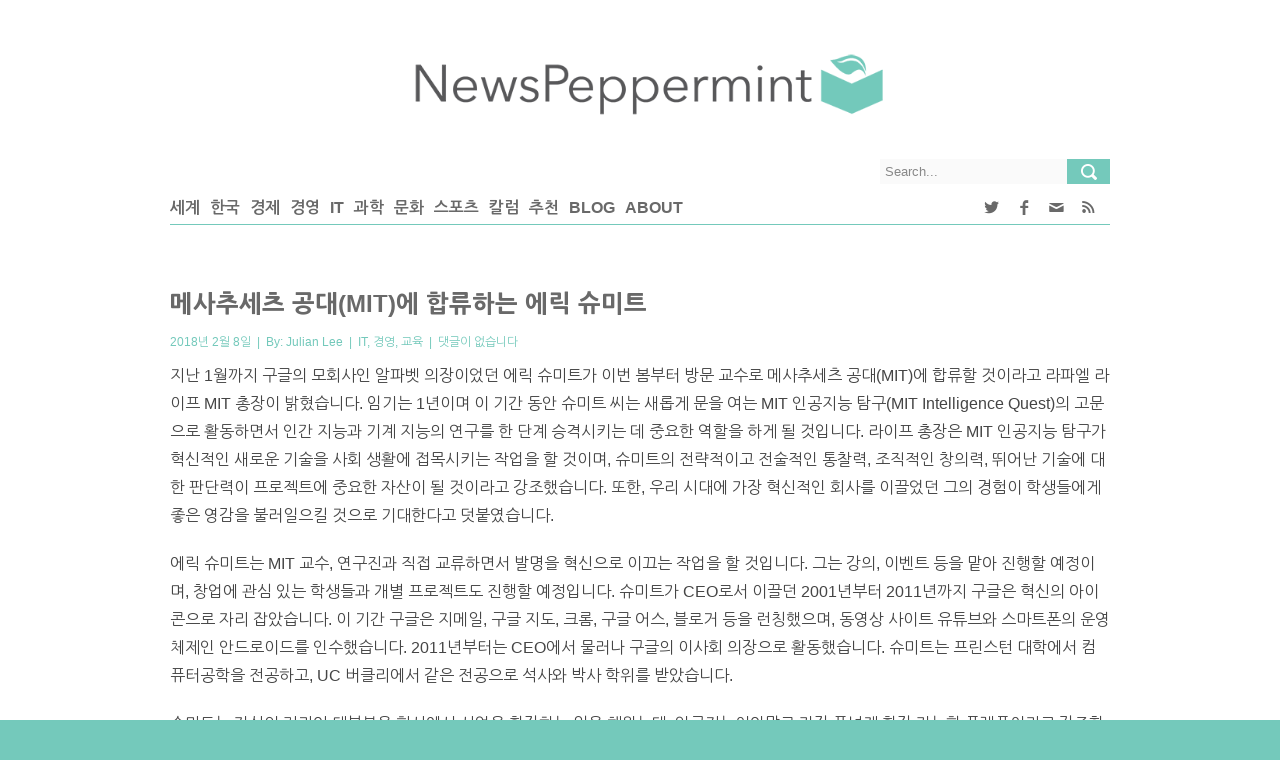

--- FILE ---
content_type: text/html; charset=UTF-8
request_url: https://newspeppermint.com/2018/02/07/eric-schmidt-visiting-innovation-fellow-0205/
body_size: 11803
content:
<!DOCTYPE html >

<!--[if 0]필진들의 시간대(미국)와 독자들의 시간대(한국) 차이로 인해 사이트내에서 표시되는 날짜와 URL에 포함된 날짜 사이에 하루만큼의 괴리가 있습니다. ㅜㅜ 사이트 태생적인 문제... 
[endif]-->
<!--[if lt IE 7 ]><html class="ie ie6" lang="en"> <![endif]-->
<!--[if IE 7 ]><html class="ie ie7" lang="en"> <![endif]-->
<!--[if IE 8 ]><html class="ie ie8" lang="en"> <![endif]-->
<!--[if (gte IE 9)|!(IE)]><!-->
<html lang="ko-KR" xmlns:fb="https://www.facebook.com/2008/fbml" xmlns:addthis="https://www.addthis.com/help/api-spec" > <!--<![endif]-->
<head>

<meta http-equiv="Content-Type" content="text/html; charset=utf-8" />
<meta name="viewport" content="width=device-width, initial-scale=1, maximum-scale=1, user-scalable=no">
<style>
@media print {
	#header, #aside, #footer, .yarpp-related, .sharebox, .comments, .meta { display:none !important; }
	div {margin: 0 auto !important; max-width: 100% !important; overflow: visible !important}
	#content > div.container > div.main-content > div.single {page-break-inside: auto !important; display: block !important; width: 100% !important; /*page-break-before: always !important;*/ overflow: visible !important}
	#content > div.container > div.main-content > div.single > p { display: block !important; position: relative !important; margin: auto !important;/* page-break-after: always !important; page-break-before: always !important; page-break-inside: always !important; -webkit-region-break-inside: auto !important;*/ min-height: 10px !important;  overflow: visible !important}	
	/*p a {display: none !important;}*/


}</style>
<title>
	  메사추세츠 공대(MIT)에 합류하는 에릭 슈미트</title>
<link rel='stylesheet' id='first-css'  href='https://newspeppermint.com/wp-content/themes/news/shintrue-1.css' type='text/css' media='all' />
<link rel="shortcut icon" href="https://newspeppermint.com/wp-content/uploads/2014/07/Icon_FinalMint_Trans.png" />
<link rel="apple-touch-icon" href="https://newspeppermint.com/wp-content/uploads/2014/07/Icon_FinalMint_Margin.png">
<link rel="apple-touch-icon" sizes="114x114" href="https://newspeppermint.com/wp-content/uploads/2014/07/Icon_FinalMint_Margin.png">
<link rel="apple-touch-icon" sizes="72x72" href="https://newspeppermint.com/wp-content/uploads/2014/07/Icon_FinalMint_Margin.png">
<link rel="apple-touch-icon" sizes="144x144" href="https://newspeppermint.com/wp-content/uploads/2014/07/Icon_FinalMint_Margin.png">
<link rel="amphtml" href="https://newspeppermint.com/2018/02/07/eric-schmidt-visiting-innovation-fellow-0205/amp/" /><meta name="generator" content="AMP for WP 1.0.36"/><link rel='dns-prefetch' href='//ajax.googleapis.com' />
<link rel='dns-prefetch' href='//s7.addthis.com' />
<link rel='dns-prefetch' href='//fonts.googleapis.com' />
<link rel='dns-prefetch' href='//s.w.org' />
<link rel="alternate" type="application/rss+xml" title="NewsPeppermint &raquo; 피드" href="https://newspeppermint.com/feed/" />
<link rel="alternate" type="application/rss+xml" title="NewsPeppermint &raquo; 댓글 피드" href="https://newspeppermint.com/comments/feed/" />
<link rel="alternate" type="application/rss+xml" title="NewsPeppermint &raquo; 메사추세츠 공대(MIT)에 합류하는 에릭 슈미트 댓글 피드" href="https://newspeppermint.com/2018/02/07/eric-schmidt-visiting-innovation-fellow-0205/feed/" />
	<meta property="og:title" content="메사추세츠 공대(MIT)에 합류하는 에릭 슈미트"/>
	<meta property="og:description" content="지난 1월까지 구글의 모회사인 알파벳 의장이었던 에릭 슈미트가 이번 봄부터 방문 교수로 메사추세츠 공대(MIT)에 합류할 것이라고 라파엘 라이프 MIT 총장이 밝혔습니다. 임기는 1년이며 이 기간 동안 슈미트 씨는 새롭게 문을 여는 MIT 인공지능 탐구(MIT Intelligence Quest)의 고문으로 활동하면서 인간 지능과 기계 지능의 연구를 한 단계 승격시키는 데 중요한 역할을 하게 될 것입니다. 라이프 총장은 MIT 인공지능 탐구가 혁신적인 새로운 기술을 사회 생활에 접목시키는 작업을 할 것이며, 슈미트의 전략적이고 전술적인 통찰력, 조직적인 &rarr; 더 보기 " />
	<meta property="og:url" content="https://newspeppermint.com/2018/02/07/eric-schmidt-visiting-innovation-fellow-0205/"/>
	<meta property="og:type" content="article"
	/>
	<meta property="og:site_name" content="NewsPeppermint"/>	
				<meta property="og:image" content="https://newspeppermint.com/wp-content/uploads/fb_header_img.png" />
		<meta name="twitter:image:src" content="https://newspeppermint.com/wp-content/uploads/fb_header_img.png"/>			
		
	<meta name="twitter:card" content="summary_large_image"/>
	<meta name="twitter:site" content="@newspeppermint"/>
	<meta name="twitter:creator" content="@newspeppermint">
	<meta name="twitter:title" content="메사추세츠 공대(MIT)에 합류하는 에릭 슈미트"/>
	<meta name="twitter:description" content="지난 1월까지 구글의 모회사인 알파벳 의장이었던 에릭 슈미트가 이번 봄부터 방문 교수로 메사추세츠 공대(MIT)에 합류할 것이라고 라파엘 라이프 MIT 총장이 밝혔습니다. 임기는 1년이며 이 기간 동안 슈미트 씨는 새롭게 문을 여는 MIT 인공지능 탐구(MIT Intelligence Quest)의 고문으로 활동하면서 인간 지능과 기계 지능의 연구를 한 단계 승격시키는 데 중요한 역할을 하게 될 것입니다. 라이프 총장은 MIT 인공지능 탐구가 혁신적인 새로운 기술을 사회 생활에 접목시키는 작업을 할 것이며, 슈미트의 전략적이고 전술적인 통찰력, 조직적인 &rarr; 더 보기 "/>

<!-- This site uses the Google Analytics by ExactMetrics plugin v6.0.2 - Using Analytics tracking - https://www.exactmetrics.com/ -->
<!-- Note: ExactMetrics is not currently configured on this site. The site owner needs to authenticate with Google Analytics in the ExactMetrics settings panel. -->
<!-- No UA code set -->
<!-- / Google Analytics by ExactMetrics -->
		<script type="text/javascript">
			window._wpemojiSettings = {"baseUrl":"https:\/\/s.w.org\/images\/core\/emoji\/11\/72x72\/","ext":".png","svgUrl":"https:\/\/s.w.org\/images\/core\/emoji\/11\/svg\/","svgExt":".svg","source":{"concatemoji":"https:\/\/newspeppermint.com\/wp-includes\/js\/wp-emoji-release.min.js?ver=4.9.8"}};
			!function(a,b,c){function d(a,b){var c=String.fromCharCode;l.clearRect(0,0,k.width,k.height),l.fillText(c.apply(this,a),0,0);var d=k.toDataURL();l.clearRect(0,0,k.width,k.height),l.fillText(c.apply(this,b),0,0);var e=k.toDataURL();return d===e}function e(a){var b;if(!l||!l.fillText)return!1;switch(l.textBaseline="top",l.font="600 32px Arial",a){case"flag":return!(b=d([55356,56826,55356,56819],[55356,56826,8203,55356,56819]))&&(b=d([55356,57332,56128,56423,56128,56418,56128,56421,56128,56430,56128,56423,56128,56447],[55356,57332,8203,56128,56423,8203,56128,56418,8203,56128,56421,8203,56128,56430,8203,56128,56423,8203,56128,56447]),!b);case"emoji":return b=d([55358,56760,9792,65039],[55358,56760,8203,9792,65039]),!b}return!1}function f(a){var c=b.createElement("script");c.src=a,c.defer=c.type="text/javascript",b.getElementsByTagName("head")[0].appendChild(c)}var g,h,i,j,k=b.createElement("canvas"),l=k.getContext&&k.getContext("2d");for(j=Array("flag","emoji"),c.supports={everything:!0,everythingExceptFlag:!0},i=0;i<j.length;i++)c.supports[j[i]]=e(j[i]),c.supports.everything=c.supports.everything&&c.supports[j[i]],"flag"!==j[i]&&(c.supports.everythingExceptFlag=c.supports.everythingExceptFlag&&c.supports[j[i]]);c.supports.everythingExceptFlag=c.supports.everythingExceptFlag&&!c.supports.flag,c.DOMReady=!1,c.readyCallback=function(){c.DOMReady=!0},c.supports.everything||(h=function(){c.readyCallback()},b.addEventListener?(b.addEventListener("DOMContentLoaded",h,!1),a.addEventListener("load",h,!1)):(a.attachEvent("onload",h),b.attachEvent("onreadystatechange",function(){"complete"===b.readyState&&c.readyCallback()})),g=c.source||{},g.concatemoji?f(g.concatemoji):g.wpemoji&&g.twemoji&&(f(g.twemoji),f(g.wpemoji)))}(window,document,window._wpemojiSettings);
		</script>
		<style type="text/css">
img.wp-smiley,
img.emoji {
	display: inline !important;
	border: none !important;
	box-shadow: none !important;
	height: 1em !important;
	width: 1em !important;
	margin: 0 .07em !important;
	vertical-align: -0.1em !important;
	background: none !important;
	padding: 0 !important;
}
</style>
<link rel='stylesheet' id='flexslider-css'  href='https://newspeppermint.com/wp-content/themes/news/framework/css/flexslider.css?ver=1.0' type='text/css' media='all' />
<link rel='stylesheet' id='fontello-css'  href='https://newspeppermint.com/wp-content/themes/news/framework/css/fontello/fontello.css?ver=1.02' type='text/css' media='all' />
<link rel='stylesheet' id='superfish-css'  href='https://newspeppermint.com/wp-content/themes/news/framework/css/superfish.css?ver=1.0' type='text/css' media='all' />
<link rel='stylesheet' id='ui-css'  href='https://newspeppermint.com/wp-content/themes/news/framework/css/ui.css?ver=1.0' type='text/css' media='all' />
<link rel='stylesheet' id='base-css'  href='https://newspeppermint.com/wp-content/themes/news/framework/css/base.css?ver=1.0' type='text/css' media='all' />
<link rel='stylesheet' id='stylesheet-css'  href='https://newspeppermint.com/wp-content/themes/news/style.css?ver=1' type='text/css' media='all' />
<link rel='stylesheet' id='960-css'  href='https://newspeppermint.com/wp-content/themes/news/framework/css/960.css?ver=1.0' type='text/css' media='all' />
<link rel='stylesheet' id='959-css'  href='https://newspeppermint.com/wp-content/themes/news/framework/css/devices/1000.css?ver=1.0' type='text/css' media='only screen and (min-width: 768px) and (max-width: 1000px)' />
<link rel='stylesheet' id='767-css'  href='https://newspeppermint.com/wp-content/themes/news/framework/css/devices/767.css?ver=1.0' type='text/css' media='only screen and (min-width: 480px) and (max-width: 767px)' />
<link rel='stylesheet' id='479-css'  href='https://newspeppermint.com/wp-content/themes/news/framework/css/devices/479.css?ver=1.0' type='text/css' media='only screen and (min-width: 200px) and (max-width: 479px)' />
<link rel='stylesheet' id='shintrue-css'  href='https://newspeppermint.com/wp-content/themes/news/shintrue.css?ver=1.0' type='text/css' media='all' />
<link rel='stylesheet' id='mytheme-opensans-css'  href='https://fonts.googleapis.com/css?family=Merriweather+Sans%3A400%2C400italic%2C700%2C700italic%7CMerriweather+Sans%3A400%2C400italic%2C700%2C700italic%7CMerriweather+Sans%3A400%2C400italic%2C700%2C700italic%7CMerriweather+Sans%3A400%2C400italic%2C700%2C700italic%7CMerriweather+Sans%3A400%2C400italic%2C700%2C700italic%7CMerriweather+Sans%3A400%2C400italic%2C700%2C700italic%7CMerriweather+Sans%3A400%2C400italic%2C700%2C700italic%7CMerriweather+Sans%3A400%2C400italic%2C700%2C700italic%7CMerriweather+Sans%3A400%2C400italic%2C700%2C700italic%7CMerriweather+Sans%3A400%2C400italic%2C700%2C700italic%7CMerriweather+Sans%3A400%2C400italic%2C700%2C700italic%7CMerriweather+Sans%3A400%2C400italic%2C700%2C700italic&#038;ver=4.9.8' type='text/css' media='all' />
<link rel='stylesheet' id='addthis_all_pages-css'  href='https://newspeppermint.com/wp-content/plugins/addthis/frontend/build/addthis_wordpress_public.min.css?ver=4.9.8' type='text/css' media='all' />
<script type='text/javascript' src='https://s7.addthis.com/js/300/addthis_widget.js?ver=4.9.8#pubid=wp-bbd2fee898e79f829804b5a3d13199c2'></script>
<link rel='https://api.w.org/' href='https://newspeppermint.com/wp-json/' />
<link rel="EditURI" type="application/rsd+xml" title="RSD" href="https://newspeppermint.com/xmlrpc.php?rsd" />
<link rel="wlwmanifest" type="application/wlwmanifest+xml" href="https://newspeppermint.com/wp-includes/wlwmanifest.xml" /> 
<link rel='prev' title='&#8220;15년 전 저는 잘못된 전쟁을 일으키는 데 일조했습니다.&#8221;' href='https://newspeppermint.com/2018/02/06/falsechoiceofwar/' />
<link rel='next' title='학생 성적에 교사의 성별이 영향을 미칠까? 서울의 중학교를 대상으로 한 연구 결과' href='https://newspeppermint.com/2018/02/07/gender-matching/' />
<link rel="canonical" href="https://newspeppermint.com/2018/02/07/eric-schmidt-visiting-innovation-fellow-0205/" />
<link rel='shortlink' href='https://newspeppermint.com/?p=47910' />
<link rel="alternate" type="application/json+oembed" href="https://newspeppermint.com/wp-json/oembed/1.0/embed?url=https%3A%2F%2Fnewspeppermint.com%2F2018%2F02%2F07%2Feric-schmidt-visiting-innovation-fellow-0205%2F" />
<link rel="alternate" type="text/xml+oembed" href="https://newspeppermint.com/wp-json/oembed/1.0/embed?url=https%3A%2F%2Fnewspeppermint.com%2F2018%2F02%2F07%2Feric-schmidt-visiting-innovation-fellow-0205%2F&#038;format=xml" />
<script data-cfasync="false" type="text/javascript">if (window.addthis_product === undefined) { window.addthis_product = "wpp"; } if (window.wp_product_version === undefined) { window.wp_product_version = "wpp-6.2.6"; } if (window.addthis_share === undefined) { window.addthis_share = {}; } if (window.addthis_config === undefined) { window.addthis_config = {"data_track_clickback":true,"ignore_server_config":true,"ui_atversion":300}; } if (window.addthis_layers === undefined) { window.addthis_layers = {}; } if (window.addthis_layers_tools === undefined) { window.addthis_layers_tools = [{"responsiveshare":{"numPreferredServices":4,"counts":"none","size":"32px","style":"responsive","shareCountThreshold":0,"services":"facebook,twitter,kakaotalk,kakao,email","elements":".addthis_inline_share_toolbox_82gh,.at-below-post,.at-above-post","id":"responsiveshare"}}]; } else { window.addthis_layers_tools.push({"responsiveshare":{"numPreferredServices":4,"counts":"none","size":"32px","style":"responsive","shareCountThreshold":0,"services":"facebook,twitter,kakaotalk,kakao,email","elements":".addthis_inline_share_toolbox_82gh,.at-below-post,.at-above-post","id":"responsiveshare"}});  } if (window.addthis_plugin_info === undefined) { window.addthis_plugin_info = {"info_status":"enabled","cms_name":"WordPress","plugin_name":"Share Buttons by AddThis","plugin_version":"6.2.6","plugin_mode":"WordPress","anonymous_profile_id":"wp-bbd2fee898e79f829804b5a3d13199c2","page_info":{"template":"posts","post_type":""},"sharing_enabled_on_post_via_metabox":false}; } 
                    (function() {
                      var first_load_interval_id = setInterval(function () {
                        if (typeof window.addthis !== 'undefined') {
                          window.clearInterval(first_load_interval_id);
                          if (typeof window.addthis_layers !== 'undefined' && Object.getOwnPropertyNames(window.addthis_layers).length > 0) {
                            window.addthis.layers(window.addthis_layers);
                          }
                          if (Array.isArray(window.addthis_layers_tools)) {
                            for (i = 0; i < window.addthis_layers_tools.length; i++) {
                              window.addthis.layers(window.addthis_layers_tools[i]);
                            }
                          }
                        }
                     },1000)
                    }());
                </script>
<!-- Custom CSS Codes
========================================================= -->

<!--[if IE]>
<style type="text/css">
  .controller{
		width:100%;
	}
</style>
<![endif]-->

<style>
	

	
	
	body{
		 
		font-size:12px; 
		font-weight:normal;  
		color:#454545;
	}
	body{
				background:url('') repeat top;
				
		background-color:#333;
		
	}
	
	@media only screen and (min-width: 1060px) and (max-width: 10000px) {
	.controller{
		width:100%;
	}
	}
	
	p{
		 
		font-size:12px; 
		font-weight:normal;  
		color:#454545;
		margin-top:0;
		margin-bottom:15px;
	}
	.logo{
		margin:45px 10px 30px 10px;
	}
	#nav a{text-transform:uppercase;}
	.sf-menu li a{
		 
		font-size:13px; 
		font-weight:bold;  
		color:#696969;
		text-transform:uppercase;}
	
	#carousel li:nth-child(1){
		border-bottom:none;
	}
	
	.sf-menu>li{
		margin-right:30px;
	}
	
	
	
	.sf-menu>li:hover>ul,
	.sf-menu>li.sfHover>ul {border-top:	4px solid #74c9bb;}
	nav#nav{border-bottom:1px solid #74c9bb;}
	.sf-menu>li>a:hover{border-bottom:3px solid #74c9bb;}
	.sf-menu>li.current-menu-item>a{border-bottom:3px solid #74c9bb;}
	.search .fs, .search2 .fs{background-color:#74c9bb;}
	.search .fs:hover, .search2 .fs:hover{background-color:#74c9bb;}
	a{color:#74c9bb;}
	h5.line{border-bottom:1px solid #74c9bb;}
	span.liner{border-bottom:4px solid #74c9bb;}
	.badg{background:#74c9bb;}
	.block span, .bestreview span, .block2 span, span.meta{color:#74c9bb;}
	.flex-direction-nav a{background-color:#74c9bb}
	.flexslider:hover .flex-next:hover, .flexslider:hover .flex-prev:hover {background-color:#74c9bb;}
	.ui-tabs .ui-tabs-nav li.ui-tabs-active {border-bottom:3px solid #74c9bb;}
	.ui-tabs .ui-tabs-panel {border-top:1px solid #74c9bb;}
	.ui-state-active .ui-icon{background-color:#74c9bb;}
	p.copyright{background:#74c9bb;}
	#footer{border-bottom:4px solid #74c9bb;}
	span.highlight{background:#74c9bb;}
	.relatednews ul li span{color:#74c9bb;}
	.comment-data p span{color:#74c9bb;}
	a.comment-reply-link:hover{background:#74c9bb;}
	.tagcloud a:hover{background:#74c9bb;}
	.pagination ul li span{	background-color:#74c9bb;}
	span.dropcap-box{background:#74c9bb;}
	span.dropcap-circle{background:#74c9bb;}
	.next:hover, .prev:hover {background-color:#74c9bb;}
	input#submit{background-color:#74c9bb;}
	a.send{background-color:#74c9bb;}
	input.wpcf7-submit{background-color:#74c9bb;}
	.pagination ul li a:hover{background-color:#74c9bb;}
	::-moz-selection { background: #74c9bb; color: #fff; text-shadow: none; }
	.::selection { background: #74c9bb; color: #fff; text-shadow: none; }
	
	h5.line{
		text-transform:uppercase;
	}
		
	h1{
		 
		font-size:24px; 
		font-weight:normal;  
		color:#454545;	
	}
	
	h2{
		 
		font-size:22px; 
		font-weight:normal;  
		color:#454545;	
	}
	
	h3{
		 
		font-size:20px; 
		font-weight:normal;  
		color:#454545;	
	}
	
	h4{
		 
		font-size:18px; 
		font-weight:normal;  
		color:#454545;	
	}
	
	h5{
		 
		font-size:16px; 
		font-weight:normal;  
		color:#454545;	
	}
	
	h6{
		 
		font-size:14px; 
		font-weight:normal;  
		color:#454545;	
	}
	.ui-tabs .ui-tabs-nav li{
		 
		font-size:14px; 
		font-weight:normal;  
		color:#454545;	
	}
	
	#mypassion-review-wrapper p, .mypassion-review-wrapper span .mypassion-user-review-description span, .mypassion-user-review-description b, .mypassion-review-criteria span{
		 
		font-size:12px; 
		font-weight:normal;  
	}
	#mypassion-review-wrapper h1{
		 
		font-size:24px; 
		font-weight:normal;  
	}
	#mypassion-review-wrapper h6{
		 
		font-size:14px; 
		font-weight:normal;  
	}
	#mypassion-review-wrapper #mypassion-review-header{
		 
		font-size:14px; 
		font-weight:normal;  
	}
	
	.next:hover, .prev:hover {
		background: -webkit-gradient(linear, 0% 0%, 0% 100%, from(#74c9bb), to(#C7E5DD)); /* Safari 4-5, Chrome 1-9 */ 
		background: -webkit-linear-gradient(top, #74c9bb, #C7E5DD);/* Safari 5.1, Chrome 10+ */  
		background: -moz-linear-gradient(top, #74c9bb, #C7E5DD); /* Firefox 3.6+ */ 
		background: -ms-linear-gradient(top, #74c9bb, #C7E5DD); /* IE 10 */ 
		background: -o-linear-gradient(top, #74c9bb, #C7E5DD);/* Opera 11.10+ */ 
	}
	input#submit, input[type="submit"]{
		background: -webkit-gradient(linear, 0% 0%, 0% 100%, from(#74c9bb), to(#C7E5DD)); /* Safari 4-5, Chrome 1-9 */ 
		background: -webkit-linear-gradient(top, #74c9bb, #C7E5DD);/* Safari 5.1, Chrome 10+ */  
		background: -moz-linear-gradient(top, #74c9bb, #C7E5DD); /* Firefox 3.6+ */ 
		background: -ms-linear-gradient(top, #74c9bb, #C7E5DD); /* IE 10 */ 
		background: -o-linear-gradient(top, #74c9bb, #C7E5DD);/* Opera 11.10+ */ 
	}
	input#submit:hover, input[type="submit"]:hover{
		background: -webkit-gradient(linear, 0% 0%, 0% 100%, from(#C7E5DD), to(#74c9bb)); /* Safari 4-5, Chrome 1-9 */ 
		background: -webkit-linear-gradient(top, #C7E5DD, #74c9bb);/* Safari 5.1, Chrome 10+ */  
		background: -moz-linear-gradient(top, #C7E5DD, #74c9bb); /* Firefox 3.6+ */ 
		background: -ms-linear-gradient(top, #C7E5DD, #74c9bb); /* IE 10 */ 
		background: -o-linear-gradient(top, #C7E5DD, #74c9bb);/* Opera 11.10+ */ 
		background-color:#555;
	}
	a.send{
		background: -webkit-gradient(linear, 0% 0%, 0% 100%, from(#74c9bb), to(#C7E5DD)); /* Safari 4-5, Chrome 1-9 */ 
		background: -webkit-linear-gradient(top, #74c9bb, #C7E5DD);/* Safari 5.1, Chrome 10+ */  
		background: -moz-linear-gradient(top, #74c9bb, #C7E5DD); /* Firefox 3.6+ */ 
		background: -ms-linear-gradient(top, #74c9bb, #C7E5DD); /* IE 10 */ 
		background: -o-linear-gradient(top, #74c9bb, #C7E5DD);/* Opera 11.10+ */ 
	}
	a.send:hover{
		background: -webkit-gradient(linear, 0% 0%, 0% 100%, from(#C7E5DD), to(#74c9bb)); /* Safari 4-5, Chrome 1-9 */ 
		background: -webkit-linear-gradient(top, #C7E5DD, #74c9bb);/* Safari 5.1, Chrome 10+ */  
		background: -moz-linear-gradient(top, #C7E5DD, #74c9bb); /* Firefox 3.6+ */ 
		background: -ms-linear-gradient(top, #C7E5DD, #74c9bb); /* IE 10 */ 
		background: -o-linear-gradient(top, #C7E5DD, #74c9bb);/* Opera 11.10+ */ 
		background-color:#555;
		text-decoration:none;
	}
	.pagination ul li a:hover{
		background: -webkit-gradient(linear, 0% 0%, 0% 100%, from(#74c9bb), to(#C7E5DD)); /* Safari 4-5, Chrome 1-9 */ 
		background: -webkit-linear-gradient(top, #74c9bb, #C7E5DD);/* Safari 5.1, Chrome 10+ */  
		background: -moz-linear-gradient(top, #74c9bb, #C7E5DD); /* Firefox 3.6+ */ 
		background: -ms-linear-gradient(top, #74c9bb, #C7E5DD); /* IE 10 */ 
		background: -o-linear-gradient(top, #74c9bb, #C7E5DD);/* Opera 11.10+ */ 
	}
	.pagination ul li span{
		background: -webkit-gradient(linear, 0% 0%, 0% 100%, from(#74c9bb), to(#C7E5DD)); /* Safari 4-5, Chrome 1-9 */ 
		background: -webkit-linear-gradient(top, #74c9bb, #C7E5DD);/* Safari 5.1, Chrome 10+ */  
		background: -moz-linear-gradient(top, #74c9bb, #C7E5DD); /* Firefox 3.6+ */ 
		background: -ms-linear-gradient(top, #74c9bb, #C7E5DD); /* IE 10 */ 
		background: -o-linear-gradient(top, #74c9bb, #C7E5DD);/* Opera 11.10+ */ 
	}
	div#tabs{
		border:none;
	}
	div#tabs ul{background:none;}
	div#tabs li{
		border-left:none;
		border-top:none;
		border-right:none;	
	}
	.caroufredsel_wrapper{
		min-height:175px;		
	}

		.controller2{ 	background:#FFF; }
.sf-menu>li>a{ 	border-bottom:3px solid #FFF; }
.sf-menu li ul{	background:#fafafa;}
div.search{		background:#fafafa;}
div.search2{	background:#fafafa;}
.block li, .bestreview li, .block3 li{border-bottom:1px solid #dbdbdb;}
.block a, .bestreview a{		color:#696969;}
#footer{		background:#fafafa;}
footer#footer h1, footer#footer h2, footer#footer h3, footer#footer h4, footer#footer h5, footer#footer h6 {color:#696969;}
h1 a, h2 a, h3 a, h4 a, h5 a, h6 a{	color:#696969;}
h1, h2, h3, h4, h5, h6{	color:#696969;}



.ui-state-active a,
.ui-state-active a:link,
.ui-state-active a:visited {color: #696969;}

.ui-state-default a,
.ui-state-default a:link,
.ui-state-default a:visited {	color: #696969;}

.ui-tabs-panel ul li{border-bottom:1px solid #dbdbdb;}
.tagcloud a{background:#f4f4f4;}
.sidebar ul.social li{background:#fafafa;}
.sidebar ul.social li span{color:#696969;}
.ui-tabs-panel a.title{	color:#696969;}
.sidebar ul.ads125 li a{background:#fafafa;}
.widget_nav_menu ul a{color:#696969;}

.ui-state-hover a,
.ui-state-hover a:hover,
.ui-state-hover a:link,
.ui-state-hover a:visited {
	color: #696969;
}
.ui-state-active,
.ui-widget-content .ui-state-active,
.ui-widget-header .ui-state-active {
	color: #696969;
}
.ui-state-default,
.ui-widget-content .ui-state-default,
.ui-widget-header .ui-state-default {
	color: #696969;
}
.breadcrumbs{
	border-bottom:1px solid #dbdbdb;
}
.pagination ul li a{
	background: -webkit-gradient(linear, 0% 0%, 0% 100%, from(#e2e2e2), to(#c9c9c9)); /* Safari 4-5, Chrome 1-9 */ 
	background: -webkit-linear-gradient(top, #e2e2e2, #c9c9c9);/* Safari 5.1, Chrome 10+ */  
	background: -moz-linear-gradient(top, #e2e2e2, #c9c9c9); /* Firefox 3.6+ */ 
	background: -ms-linear-gradient(top, #e2e2e2, #c9c9c9); /* IE 10 */ 
	background: -o-linear-gradient(top, #e2e2e2, #c9c9c9);/* Opera 11.10+ */ 
	background-color:#555;
}
nav.is-sticky{
	background:url(https://newspeppermint.com/wp-content/themes/news/framework/img/nav_bg1.png);
}

	


	
/* shintrue start */
body {background-image: none; background-color: #74c9bb}
/* shintrue end */
</style>

</head>

<body class="post-template-default single single-post postid-47910 single-format-standard">
	<!-- Category IDs: 210, 10893, 16348 --><!-- Category ID for slug "npsbs": 17791 -->
<div id="fb-root"></div>

<!-- Body Wrapper -->
<div class="body-wrapper">
	<div class="controller">
    <div class="controller2">
    
    <!-- Header -->
        <header id="header">
            <div class="container">
            
                <div class="column">
                    <div class="logo">
                        <a href="https://newspeppermint.com"><img src="https://newspeppermint.com/wp-content/uploads/2014/07/NPlogo3.png" alt="" /></a>
                    </div>
                    
                                        

                    
                    <!-- Nav -->
                    <nav id="nav"	
                    >						
						<div class="search desktop-only">
                        <form action="https://newspeppermint.com/" method="get">
                            <input type="text" value="Search..." onblur="if(this.value=='') this.value=this.defaultValue;" onfocus="if(this.value==this.defaultValue) this.value='';" class="ft" name="s"/>
                            <input type="submit" value="" class="fs">
                        </form>
                    	</div>              

                    	<div class="menu-site-container"><ul id="menu-main" class="sf-menu desktop-only"><li id="menu-item-26032" class="menu-item menu-item-type-taxonomy menu-item-object-category menu-item-26032"><a href="https://newspeppermint.com/category/world-politics/">세계</a></li>
<li id="menu-item-26035" class="menu-item menu-item-type-taxonomy menu-item-object-category menu-item-26035"><a href="https://newspeppermint.com/category/korea/">한국</a></li>
<li id="menu-item-26029" class="menu-item menu-item-type-taxonomy menu-item-object-category menu-item-26029"><a href="https://newspeppermint.com/category/economy/">경제</a></li>
<li id="menu-item-26028" class="menu-item menu-item-type-taxonomy menu-item-object-category current-post-ancestor current-menu-parent current-post-parent menu-item-26028"><a href="https://newspeppermint.com/category/business/">경영</a></li>
<li id="menu-item-27757" class="menu-item menu-item-type-taxonomy menu-item-object-category current-post-ancestor current-menu-parent current-post-parent menu-item-27757"><a href="https://newspeppermint.com/category/it/">IT</a></li>
<li id="menu-item-26030" class="menu-item menu-item-type-taxonomy menu-item-object-category menu-item-26030"><a href="https://newspeppermint.com/category/science-environment/">과학</a></li>
<li id="menu-item-26031" class="menu-item menu-item-type-taxonomy menu-item-object-category menu-item-26031"><a href="https://newspeppermint.com/category/lifestyle/">문화</a></li>
<li id="menu-item-26033" class="menu-item menu-item-type-taxonomy menu-item-object-category menu-item-26033"><a href="https://newspeppermint.com/category/sports/">스포츠</a></li>
<li id="menu-item-26034" class="menu-item menu-item-type-taxonomy menu-item-object-category menu-item-26034"><a href="https://newspeppermint.com/category/column/">칼럼</a></li>
<li id="menu-item-30390" class="menu-item menu-item-type-taxonomy menu-item-object-category menu-item-30390"><a href="https://newspeppermint.com/category/%ec%b6%94%ec%b2%9c/">추천</a></li>
<li id="menu-item-26085" class="menu-item menu-item-type-taxonomy menu-item-object-category menu-item-26085"><a href="https://newspeppermint.com/category/blog/">Blog</a></li>
<li id="menu-item-26054" class="menu-item menu-item-type-post_type menu-item-object-page menu-item-26054"><a href="https://newspeppermint.com/about/">About</a></li>
</ul></div>						<div class="menu-container header-container mobile-only">
						<select name="archive-dropdown">							
							<option value="" class="icon-drawer option-default">&#x2630;</option>
							<option value='/about'>About</option>
							<option value='/category/blog'>Blog</option>
							<option value="/category/world-politics/">세계</option>
							<option value="/category/korea/">한국</option>
							<option value="/category/economy/">경제</option>
							<option value="/category/business/">경영</option>
							<option value="/category/science-environment/">과학</option>
							<option value="/category/it/">IT</option>							
							<option value="/category/lifestyle/">문화</option>
							<option value="/category/sports/">스포츠</option>
							<option value="/category/column/">칼럼</option>
							<option value="/donate">DONATE</option>
						</select></div>
						<div class="icon-search mobile-only"></div>

                        <div class="social-container header-container desktop-only"><ul id="menu-network" class="sf-menu">
							                        	<li id="menu-item-twitter" class="menu-item menu-item-type-custom menu-item-object-custom no-current-menu-item no-current_page_item menu-item-twitter"><a href="//twitter.com/newspeppermint" target="_blank"><i class="icon-twitter"><span class="text-alt-icon">Twitter</span></i></a></li>
							<li id="menu-item-fb" class="menu-item menu-item-type-taxonomy menu-item-object-category menu-item-fb"><a href="//facebook.com/newspeppermint" target="_blank"><i class="icon-facebook"><span class="text-alt-icon">Facebook</span></i></a></li>
							<li id="menu-item-email" class="menu-item menu-item-type-taxonomy menu-item-object-category menu-item-email"><a href="http://newspeppermint.us4.list-manage.com/subscribe?u=20844987f7cdf6a6f2c4e3ce9&id=bf71e8e42b" target="_blank"><i class="icon-mail"><span class="text-alt-icon">email</span></i></a></li>
							<li id="menu-item-rss" class="menu-item menu-item-type-taxonomy menu-item-object-category menu-item-rss"><a href="/rss" target="_blank"><i class="icon-rss"><span class="text-alt-icon">RSS</span></i></a></li>							
						</ul>
						</div>		
						<div class="follow-container header-container mobile-only">
						<select name="archive-dropdown">
						<option value="" class="option-default">FOLLOW</option>
							<option value='//twitter.com/newspeppermint'>Twitter</option>
							<option value='//facebook.com/newspeppermint'>Facebook</option>
							<option value='//newspeppermint.us4.list-manage.com/subscribe?u=20844987f7cdf6a6f2c4e3ce9&id=bf71e8e42b'>Email</option>
							<option value='/rss'>RSS</option>							
						</select></div>
                    </nav>
                    <!-- /Nav -->
                </div>
            </div>
        </header>
        <!-- /Header -->


        
        <!-- Content -->
        <section id="content">
            <div class="container">
            	
                            
            	            	
            	<!-- Main Content -->
                <div class="main-content ">
                    
                                                            
                                        <!-- Single -->
                    <div class="column no-two-third single">
                    	
                    	                        
                        <!-- Title -->
                        <h6 class="title">메사추세츠 공대(MIT)에 합류하는 에릭 슈미트</h6>
                        <span class="meta tags" style="display:none">
                                                          
                         tags : #<a href="https://newspeppermint.com/tag/google/" rel="tag">Google</a>, #<a href="https://newspeppermint.com/tag/mit/" rel="tag">MIT</a>, #<a href="https://newspeppermint.com/tag/%ec%97%90%eb%a6%ad-%ec%8a%88%eb%af%b8%ed%8a%b8/" rel="tag">에릭 슈미트</a> 

                        </span>                        
                        
                        <!-- Meta -->
                                                <span class="meta">2018년 2월 8일&nbsp;  | &nbsp;By: <a href="https://newspeppermint.com/author/juhlee/" title="Julian Lee이(가) 작성한 글" rel="author">Julian Lee</a>&nbsp;  | &nbsp;<a href="https://newspeppermint.com/category/it/" rel="category tag">IT</a>, <a href="https://newspeppermint.com/category/business/" rel="category tag">경영</a>, <a href="https://newspeppermint.com/category/%ea%b5%90%ec%9c%a1/" rel="category tag">교육</a>&nbsp;  | &nbsp;<a href="https://newspeppermint.com/2018/02/07/eric-schmidt-visiting-innovation-fellow-0205/#respond"><span class="dsq-postid" data-dsqidentifier="47910 http://newspeppermint.com/?p=47910">No Comment</span></a>  
							
							                        </span>

                                                
                        
                        
                        <!-- Review -->
                        <div class="at-above-post addthis_tool" data-url="https://newspeppermint.com/2018/02/07/eric-schmidt-visiting-innovation-fellow-0205/"></div><p>지난 1월까지 구글의 모회사인 알파벳 의장이었던 에릭 슈미트가 이번 봄부터 방문 교수로 메사추세츠 공대(MIT)에 합류할 것이라고 라파엘 라이프 MIT 총장이 밝혔습니다. 임기는 1년이며 이 기간 동안 슈미트 씨는 새롭게 문을 여는 MIT 인공지능 탐구(MIT Intelligence Quest)의 고문으로 활동하면서 인간 지능과 기계 지능의 연구를 한 단계 승격시키는 데 중요한 역할을 하게 될 것입니다. 라이프 총장은 MIT 인공지능 탐구가 혁신적인 새로운 기술을 사회 생활에 접목시키는 작업을 할 것이며, 슈미트의 전략적이고 전술적인 통찰력, 조직적인 창의력, 뛰어난 기술에 대한 판단력이 프로젝트에 중요한 자산이 될 것이라고 강조했습니다. 또한, 우리 시대에 가장 혁신적인 회사를 이끌었던 그의 경험이 학생들에게 좋은 영감을 불러일으킬 것으로 기대한다고 덧붙였습니다.</p>
<p>에릭 슈미트는 MIT 교수, 연구진과 직접 교류하면서 발명을 혁신으로 이끄는 작업을 할 것입니다. 그는 강의, 이벤트 등을 맡아 진행할 예정이며, 창업에 관심 있는 학생들과 개별 프로젝트도 진행할 예정입니다. 슈미트가 CEO로서 이끌던 2001년부터 2011년까지 구글은 혁신의 아이콘으로 자리 잡았습니다. 이 기간 구글은 지메일, 구글 지도, 크롬, 구글 어스, 블로거 등을 런칭했으며, 동영상 사이트 유튜브와 스마트폰의 운영 체제인 안드로이드를 인수했습니다. 2011년부터는 CEO에서 물러나 구글의 이사회 의장으로 활동했습니다. 슈미트는 프린스턴 대학에서 컴퓨터공학을 전공하고, UC 버클리에서 같은 전공으로 석사와 박사 학위를 받았습니다.</p>
<p>슈미트는 자신의 커리어 대부분을 회사에서 사업을 확장하는 일을 해왔는데, 인공지능이야말로 가장 폭넓게 확장 가능한 플렛폼이라고 강조합니다. MIT 학생들의 우수한 재능을 일깨우는 일이 가장 중요한 임무라고 생각한다고 밝힌 그는 작년 봄 MIT를 방문했을 때 인공지능의 새로운 영역에서 개척자 정신을 가지라고 했습니다. 새로운 알고리듬, 새로운 기술적 접근, 새로운 하드웨어 구조 등을 통해서 새로운 도전에 임하라고 조언하기도 했습니다.</p>
<p><a href="http://news.mit.edu/2018/eric-schmidt-visiting-innovation-fellow-0205">원문보기 MIT News</a></p>
<!-- AddThis Advanced Settings above via filter on the_content --><!-- AddThis Advanced Settings below via filter on the_content --><!-- AddThis Advanced Settings generic via filter on the_content --><!-- AddThis Share Buttons above via filter on the_content --><!-- AddThis Share Buttons below via filter on the_content --><div class="at-below-post addthis_tool" data-url="https://newspeppermint.com/2018/02/07/eric-schmidt-visiting-innovation-fellow-0205/"></div><!-- AddThis Share Buttons generic via filter on the_content -->                        
                        
                        
                        <!-- Authorbox -->
						                        
                       <!-- Metabox -->
                                                
                        
                        <!-- Paginationbox -->
						                        
                        
                        <!-- Related Box -->
						                                                						                                                                        
                        
                        
                        <!-- Comments -->
                        <div class="comments">
                        	                            
<div id="disqus_thread"></div>
                        </div>

                    </div>
                    <!-- /Single -->
                                    </div>
                <!-- /Main Content -->
                
                <!-- Left Sidebar -->
<!-- /Left Sidebar -->
                
            </div>    
        </section>
        <!-- / Content -->
        
        <!-- Footer -->
        <footer id="footer" class="ayo">
            <div class="container">
            	<div class="column-one-fourth">
	<div id="nav_menu-2" class="widget widget_nav_menu"><h5 class="line"><span>카테고리</span></h5><span class="liner"></span><div class="menu-site-container"><ul id="menu-site" class="menu"><li class="menu-item menu-item-type-taxonomy menu-item-object-category menu-item-26032"><a href="https://newspeppermint.com/category/world-politics/">세계</a></li>
<li class="menu-item menu-item-type-taxonomy menu-item-object-category menu-item-26035"><a href="https://newspeppermint.com/category/korea/">한국</a></li>
<li class="menu-item menu-item-type-taxonomy menu-item-object-category menu-item-26029"><a href="https://newspeppermint.com/category/economy/">경제</a></li>
<li class="menu-item menu-item-type-taxonomy menu-item-object-category current-post-ancestor current-menu-parent current-post-parent menu-item-26028"><a href="https://newspeppermint.com/category/business/">경영</a></li>
<li class="menu-item menu-item-type-taxonomy menu-item-object-category current-post-ancestor current-menu-parent current-post-parent menu-item-27757"><a href="https://newspeppermint.com/category/it/">IT</a></li>
<li class="menu-item menu-item-type-taxonomy menu-item-object-category menu-item-26030"><a href="https://newspeppermint.com/category/science-environment/">과학</a></li>
<li class="menu-item menu-item-type-taxonomy menu-item-object-category menu-item-26031"><a href="https://newspeppermint.com/category/lifestyle/">문화</a></li>
<li class="menu-item menu-item-type-taxonomy menu-item-object-category menu-item-26033"><a href="https://newspeppermint.com/category/sports/">스포츠</a></li>
<li class="menu-item menu-item-type-taxonomy menu-item-object-category menu-item-26034"><a href="https://newspeppermint.com/category/column/">칼럼</a></li>
<li class="menu-item menu-item-type-taxonomy menu-item-object-category menu-item-30390"><a href="https://newspeppermint.com/category/%ec%b6%94%ec%b2%9c/">추천</a></li>
<li class="menu-item menu-item-type-taxonomy menu-item-object-category menu-item-26085"><a href="https://newspeppermint.com/category/blog/">Blog</a></li>
<li class="menu-item menu-item-type-post_type menu-item-object-page menu-item-26054"><a href="https://newspeppermint.com/about/">About</a></li>
</ul></div></div></div>                <div class="column-one-half">
    <a href="https://newspeppermint.com/tag/%ea%b3%b5%ed%99%94%eb%8b%b9/" class="tag-cloud-link tag-link-132 tag-link-position-1" style="font-size: 13px;">공화당</a>
<a href="https://newspeppermint.com/tag/%ea%b5%90%ec%9c%a1/" class="tag-cloud-link tag-link-71 tag-link-position-2" style="font-size: 13px;">교육</a>
<a href="https://newspeppermint.com/tag/%ea%b5%ac%ea%b8%80/" class="tag-cloud-link tag-link-223 tag-link-position-3" style="font-size: 13px;">구글</a>
<a href="https://newspeppermint.com/tag/%eb%8f%85%ec%9d%bc/" class="tag-cloud-link tag-link-154 tag-link-position-4" style="font-size: 13px;">독일</a>
<a href="https://newspeppermint.com/tag/%eb%9f%ac%ec%8b%9c%ec%95%84/" class="tag-cloud-link tag-link-301 tag-link-position-5" style="font-size: 13px;">러시아</a>
<a href="https://newspeppermint.com/tag/%eb%af%b8%ea%b5%ad/" class="tag-cloud-link tag-link-114 tag-link-position-6" style="font-size: 13px;">미국</a>
<a href="https://newspeppermint.com/tag/%eb%b6%84%eb%a6%ac%eb%8f%85%eb%a6%bd/" class="tag-cloud-link tag-link-804 tag-link-position-7" style="font-size: 13px;">분리독립</a>
<a href="https://newspeppermint.com/tag/%ec%84%9c%ed%8f%89/" class="tag-cloud-link tag-link-8850 tag-link-position-8" style="font-size: 13px;">서평</a>
<a href="https://newspeppermint.com/tag/%ec%84%a0%ea%b1%b0/" class="tag-cloud-link tag-link-1604 tag-link-position-9" style="font-size: 13px;">선거</a>
<a href="https://newspeppermint.com/tag/%ec%86%8c%eb%93%9d-%eb%b6%88%ed%8f%89%eb%93%b1/" class="tag-cloud-link tag-link-526 tag-link-position-10" style="font-size: 13px;">소득 불평등</a>
<a href="https://newspeppermint.com/tag/sloday/" class="tag-cloud-link tag-link-9683 tag-link-position-11" style="font-size: 13px;">슬로데이</a>
<a href="https://newspeppermint.com/tag/%ec%8b%a4%ec%97%85%eb%a5%a0/" class="tag-cloud-link tag-link-191 tag-link-position-12" style="font-size: 13px;">실업률</a>
<a href="https://newspeppermint.com/tag/%ec%95%84%eb%a7%88%ec%a1%b4/" class="tag-cloud-link tag-link-442 tag-link-position-13" style="font-size: 13px;">아마존</a>
<a href="https://newspeppermint.com/tag/%ec%95%a0%ed%94%8c/" class="tag-cloud-link tag-link-227 tag-link-position-14" style="font-size: 13px;">애플</a>
<a href="https://newspeppermint.com/tag/%ec%96%b8%eb%a1%a0/" class="tag-cloud-link tag-link-1727 tag-link-position-15" style="font-size: 13px;">언론</a>
<a href="https://newspeppermint.com/tag/%ec%97%ac%ec%84%b1/" class="tag-cloud-link tag-link-846 tag-link-position-16" style="font-size: 13px;">여성</a>
<a href="https://newspeppermint.com/tag/%ec%98%81%ea%b5%ad/" class="tag-cloud-link tag-link-162 tag-link-position-17" style="font-size: 13px;">영국</a>
<a href="https://newspeppermint.com/tag/%ec%98%a4%eb%b0%94%eb%a7%88/" class="tag-cloud-link tag-link-34 tag-link-position-18" style="font-size: 13px;">오바마</a>
<a href="https://newspeppermint.com/tag/%ec%9c%a0%eb%9f%bd/" class="tag-cloud-link tag-link-1152 tag-link-position-19" style="font-size: 13px;">유럽</a>
<a href="https://newspeppermint.com/tag/%ec%9c%a0%ec%a0%84%ec%9e%90/" class="tag-cloud-link tag-link-150 tag-link-position-20" style="font-size: 13px;">유전자</a>
<a href="https://newspeppermint.com/tag/%ec%9d%b8%eb%8f%84/" class="tag-cloud-link tag-link-234 tag-link-position-21" style="font-size: 13px;">인도</a>
<a href="https://newspeppermint.com/tag/%ec%9d%bc%eb%b3%b8/" class="tag-cloud-link tag-link-769 tag-link-position-22" style="font-size: 13px;">일본</a>
<a href="https://newspeppermint.com/tag/%ec%a2%85%ea%b5%90/" class="tag-cloud-link tag-link-1489 tag-link-position-23" style="font-size: 13px;">종교</a>
<a href="https://newspeppermint.com/tag/%ec%a4%91%ea%b5%ad/" class="tag-cloud-link tag-link-370 tag-link-position-24" style="font-size: 13px;">중국</a>
<a href="https://newspeppermint.com/tag/coffee/" class="tag-cloud-link tag-link-553 tag-link-position-25" style="font-size: 13px;">커피</a>
<a href="https://newspeppermint.com/tag/%ec%bd%94%eb%a1%9c%eb%82%9819/" class="tag-cloud-link tag-link-17176 tag-link-position-26" style="font-size: 13px;">코로나19</a>
<a href="https://newspeppermint.com/tag/%ed%8a%b8%ec%9c%84%ed%84%b0/" class="tag-cloud-link tag-link-271 tag-link-position-27" style="font-size: 13px;">트위터</a>
<a href="https://newspeppermint.com/tag/%ed%8e%98%ec%9d%b4%ec%8a%a4%eb%b6%81/" class="tag-cloud-link tag-link-336 tag-link-position-28" style="font-size: 13px;">페이스북</a>
<a href="https://newspeppermint.com/tag/%ed%95%9c%ea%b5%ad/" class="tag-cloud-link tag-link-1393 tag-link-position-29" style="font-size: 13px;">한국</a></div>                                <div class="column-one-fourth">
    <div id="text-2" class="widget widget_text">			<div class="textwidget"><a href="https://twitter.com/newspeppermint" class="twitter-follow-button" data-show-count="false" data-lang="en" data-size="large">Follow @newspeppermint </a></div>
		</div></div>                
                <div class="clearfix"></div>                
                <ul class="social2">
                    <li><a href="https://facebook.com/newspeppermint" target="_blank"><i class="icon-facebook"></i></a></li>                                        <li><a href="https://twitter.com/newspeppermint" target="_blank"><i class="icon-twitter"></i></a></li>                                                                                                                                                                        
					                </ul>
                
                <p class="copyright"><a href="/cdn-cgi/l/email-protection#d4bab1a3a7a4b1a4a4b1a6b9bdbaa094b3b9b5bdb8fab7bbb9" target="_blank">FEEDBACK</a>, <span class="footer-year">2025</span> NewsPeppermint</p>
            </div>
        </footer>
        <!-- / Footer -->
    
    </div>
	</div>
</div>
<!-- / Body Wrapper -->

<script data-cfasync="false" src="/cdn-cgi/scripts/5c5dd728/cloudflare-static/email-decode.min.js"></script><script type='text/javascript'>
/* <![CDATA[ */
var countVars = {"disqusShortname":"newspeppermint"};
/* ]]> */
</script>
<script type='text/javascript' src='https://newspeppermint.com/wp-content/plugins/disqus-comment-system/public/js/comment_count.js?ver=3.0.16'></script>
<script type='text/javascript'>
/* <![CDATA[ */
var embedVars = {"disqusConfig":{"integration":"wordpress 3.0.16"},"disqusIdentifier":"47910 http:\/\/newspeppermint.com\/?p=47910","disqusShortname":"newspeppermint","disqusTitle":"\uba54\uc0ac\ucd94\uc138\uce20 \uacf5\ub300(MIT)\uc5d0 \ud569\ub958\ud558\ub294 \uc5d0\ub9ad \uc288\ubbf8\ud2b8","disqusUrl":"https:\/\/newspeppermint.com\/2018\/02\/07\/eric-schmidt-visiting-innovation-fellow-0205\/","postId":"47910"};
/* ]]> */
</script>
<script type='text/javascript' src='https://newspeppermint.com/wp-content/plugins/disqus-comment-system/public/js/comment_embed.js?ver=3.0.16'></script>
<script type='text/javascript' src='https://ajax.googleapis.com/ajax/libs/jquery/1.11.0/jquery.min.js'></script>
<script type='text/javascript' src='https://newspeppermint.com/wp-content/themes/news/framework/js/easing.min.js?ver=1.0'></script>
<script type='text/javascript' src='https://newspeppermint.com/wp-content/themes/news/framework/js/customM.js?ver=1.0'></script>
<script type='text/javascript' src='https://newspeppermint.com/wp-content/themes/news/framework/js/superfish.js?ver=1.0'></script>
<script type='text/javascript' src='https://newspeppermint.com/wp-content/themes/news/framework/js/ui.js?ver=1.0'></script>
<script type='text/javascript' src='https://newspeppermint.com/wp-content/themes/news/framework/js/html5.js?ver=1.0'></script>
<script type='text/javascript' src='https://newspeppermint.com/wp-content/themes/news/framework/js/flexslider-min.js?ver=1.0'></script>
<script type='text/javascript' src='https://newspeppermint.com/wp-content/themes/news/framework/js/sticky.js?ver=1.0'></script>
<script type='text/javascript' src='https://newspeppermint.com/wp-content/themes/news/framework/js/scripts.js?ver=1.0'></script>
<script type='text/javascript' src='https://newspeppermint.com/wp-content/themes/news/framework/js/mypassion.js?ver=1.0'></script>
<script type='text/javascript' src='https://newspeppermint.com/wp-includes/js/comment-reply.min.js?ver=4.9.8'></script>
<script type='text/javascript' src='https://newspeppermint.com/wp-content/themes/news/framework/js/common.js?ver=1.0'></script>
<script type='text/javascript' src='https://newspeppermint.com/wp-includes/js/wp-embed.min.js?ver=4.9.8'></script>

<script type="text/javascript">

jQuery(document).ready(function(){
		
	"use strict";
	
// -----------------------------------------------------  Sticky Menu

	 // 
	jQuery("nav").sticky({ topSpacing: 0});
	
// -----------------------------------------------------  Carousels
	
	});

if (jQuery('#kakao-link-btn').length ) {
	  Kakao.Link.createTalkLinkButton({
      container: '#kakao-link-btn',
      label: '메사추세츠 공대(MIT)에 합류하는 에릭 슈미트',
      image: {
        src: 'http://newspeppermint.com/wp-content/uploads/2014/05/logo2.png',
        width: '460',
        height: '96'
      },
      webButton: {
        text: '메사추세츠 공대(MIT)에 합류하는 에릭 슈미트',
        url: 'https://newspeppermint.com/2018/02/07/eric-schmidt-visiting-innovation-fellow-0205/?utm_source=KakaoTalk&utm_medium=referral&utm_campaign=footer'
      }
    });
}
</script>
<script type="text/javascript">
jQuery(window).load(function () {

!function(d,s,id){var js,fjs=d.getElementsByTagName(s)[0];if(!d.getElementById(id)){js=d.createElement(s);js.id=id;js.src="//platform.twitter.com/widgets.js";js.async = true;fjs.parentNode.insertBefore(js,fjs);}}(document,"script","twitter-wjs");
(function(d, s, id) {
  var js, fjs = d.getElementsByTagName(s)[0];
  if (d.getElementById(id)) return;
  js = d.createElement(s); js.id = id;
  js.src = "//connect.facebook.net/ko_KR/sdk.js#xfbml=1&appId=1400503676866404&version=v2.0";
  fjs.parentNode.insertBefore(js, fjs);
}(document, 'script', 'facebook-jssdk'));
});
</script>
<script type="text/javascript">
var trackOutboundLink = function(url) {
   ga('send', 'event', 'outbound', 'click', url, {'hitCallback':
     function () {
     document.location = url;
     }
   });
}
</script>

<script defer src="https://static.cloudflareinsights.com/beacon.min.js/vcd15cbe7772f49c399c6a5babf22c1241717689176015" integrity="sha512-ZpsOmlRQV6y907TI0dKBHq9Md29nnaEIPlkf84rnaERnq6zvWvPUqr2ft8M1aS28oN72PdrCzSjY4U6VaAw1EQ==" data-cf-beacon='{"version":"2024.11.0","token":"b66e5ac36f224d0288a25ae575e15d81","r":1,"server_timing":{"name":{"cfCacheStatus":true,"cfEdge":true,"cfExtPri":true,"cfL4":true,"cfOrigin":true,"cfSpeedBrain":true},"location_startswith":null}}' crossorigin="anonymous"></script>
</body>
</html>


--- FILE ---
content_type: text/css
request_url: https://newspeppermint.com/wp-content/themes/news/shintrue.css?ver=1.0
body_size: 1898
content:

/* ShinTrue 
basic color is #74c9bb
no more #66ccce */
.main-content {width: 960px}
.outerwide {width: 100%}
.column {clear: both}
html, body {overflow-x: hidden}
img.art-thumb {float:left; padding-bottom:5px; padding-right:7px;}
.column p {font-size: 14px}
h6.regular, 	h6.art-title {font-size: 20px; font-weight: 800}
h6.title {font-size: 24px; font-weight: 800}
span.art-title {font-size: 16px; font-weight: 600}

.main-content .column.single, .main-content .column.single p {font-size: 16px}

div.logo {width: 100%; text-align: center; background-color: #fff}
div.logo a img {width: 500px}
div.search {margin-top: 0; float: right;}
img.alignnone {display: block; clear: both; padding-top: 15px}
div#nav-date {text-align: center; font-size: 1.5em; float: left; margin-left: 30%; height: 25px !important}
nav.has-date-nav#nav a[class*=icon]:hover, h5.line span a:hover {text-decoration: none; color: #C7E5DD}

ul.sf-menu {margin-bottom: 0 !important; /*margin-bottom: 1px !important*/}
ul.sf-menu#menu-main {margin-top: 1px !important}
ul.sf-menu > li {margin-right: 10px}
.sf-menu > li > a {font-size: 16px !important; padding: 15px 0 5px;}
ul.menu-site-container li {margin-right: 10px}
.is-sticky .menu-site-container ul#menu-main li:last-child {display: none}
.is-sticky .link-donate {display: none !important}

div.search, div.search form, div.search input.ft, div.search input.fs {height: 25px}
div.search input.ft {margin: 0; padding: 0 0 0 5px}
div.menu-container {float: left}
div.social-container {float : right}

div.icon-search {color: #7dc8cc; font-size: 22px; /*padding-top: 6px;*/ float: right; height: 28px;}
/*select box */ div.menu-container > select, div.follow-container > select { background: #fff; 
color: #74c9bb; /*#7dc8cc*/
-webkit-appearance: none;    -moz-appearance: none; appearance: none;
text-indent: 1px;
text-overflow: '';}

div.link-donate {height: 29px}
div.link-donate a {height: 28px; display: block}
div.follow-container, div.link-donate {float: right}
div.follow-container > select, div.link-donate a {font-size: 16px; padding: 4px 0}

div.menu-container > select {font-size: 30px; width: 35px; font-family: "fontello", "Arial", "Verdana", "Apple SD Gothic Neo", "Malgun Gothic", "Nanum Gothic", sans-serif !important}
div.menu-container > select, div.follow-container > select, div.link-donate a {padding: 8px 0 0}
div.link-donate a {padding: 5px 0 0}
div.follow-container, div.icon-search, div.link-donate {padding: 8px 0 2px}

div.social-container span.text-alt-icon {display: none}

a:hover i.icon-facebook {color: #8b9dc3}
a:hover i.icon-twitter {color: #4099FF}
a:hover i.icon-mail {color: #dd4b39}
a:hover i.icon-rss {color: #FA9B39}
div.menu-container {clear: both}
div.main-content > div > p {line-height: 1.8em; margin-bottom: 20px}
nav#nav {padding-top: 0; height: auto !important; /*min-height: 57px !important */}

#nav_menu-2 {margin-bottom: 40px}
#___gcse_0, #___gcse_0 * {font-family: "Arial", "Verdana", "Apple SD Gothic Neo", "Malgun Gothic", "Nanum Gothic", sans-serif !important; border: none !important}
#___gcse_0 div.gs-title {height: 25px}
#___gcse_0 div.gsc-cursor-box {text-align: center;}
.relatednews ul li {width: inherit; height: inherit}

/*.block2 li {width: 460px !important}*/
.block2 span.meta-nav {display: inline}
ul.sharebox li span.kakao {background: url(//newspeppermint.com/wp-content/themes/news/framework/img/share-k.png) 0% 50% no-repeat}

.relatednews ul li p {font-size: 14px; line-height: 1.2em}

li#paypal-subscript table {display: inline-block; height: 33px; width: 90px}
li#paypal-subscript input#paypal-button {display: inline; background: #74C9BB/*#7dc8cc*/; color: #efefef; height: 28px; margin-top: 5px; vertical-align: top}

#footer .container .menu-site-container ul li:before {font-family: "fontello", "Arial", "Verdana", "Apple SD Gothic Neo", "Malgun Gothic", "Nanum Gothic", sans-serif; content: '\e75e'; padding: 0 5px}
#footer .container .menu-site-container ul li:hover:before {font-family: "fontello", "Arial", "Verdana", "Apple SD Gothic Neo", "Malgun Gothic", "Nanum Gothic", sans-serif; content: '\e75c'; padding: 0 4px}

body.old-renew-0.single-post div.main-content div.single img {display: block; padding-top: 15px; padding-bottom: 5px} 


.block2 li {  border-bottom: none; border-top-color:#DBDBDB;
  border-top-style:solid;
  border-top-width:1px; padding-top: 5px}
.block2 li:first-child { border-top: none}
img.attachment-main-small-thumb {
	float:left;
	margin:0 20px 10px 0;
	width:140px;
	height:86px;
}
ul#dsq-comments {display: none} 
div#disqus_thread {width: 100% !important; max-width: 100% !important;}
div#disqus_thread iframe#dsq-2 {width: 100% !important; max-width: 100% !important;}
.meta.tags a {background-color: #f4f4f4; color: #929292; padding: 4px}
.meta.tags a:hover {background-color: #74c9bb; color: #eee; text-decoration: none}
#footer .tagcloud a.tag-link-9683 {background-color: #74C9BB; color: #eee}

@media only screen and (max-width: 767px) {
	.block2 li {width: 100%}		
	ul.sf-menu {display: block}
	ul.sf-menu > li {margin-right: 3px}
	div.search {width: 153px; margin-right: 0}
	div.search input.ft {width: 85px}
	div.search input.fs {width: 43px}
	div#nav-date {margin-left: 5px; font-size: 1.25em}
	span.text-alt-icon {display: none}
}

@media only screen and (min-width: 768px) {
	.block2 li {width: 48%}	
	.outertight{
		width:48% !important;
	}
	.outertight img, .wnews li img{
		max-width:48% !important;
	}	
	.block2 li:nth-child(2) {border-top: none}
}



@media only screen and (min-width: 768px) and (max-width: 1000px) {
	/*ul.sf-menu {display: block}*/
	div.search {width: 183px; margin-right: 0}
	div.search input.ft {width: 115px}
	div.search input.fs {width: 43px}
	div#nav-date {margin-left: 5px}

}

@media only screen and (max-width: 1000px) {
	.mobile-only {display: block !important}
	.desktop-only {display: none !important}	
}

@media only screen and (min-width: 1001px){
	.mobile-only {display: none !important}
	.desktop-only {display: block !important}
}



	a.tag-cloud-link, 	a.tag-cloud-link:hover{	background-color:#74c9bb; color: #444; display: inline-block !important; margin: 2px 1px; padding: 2px;}
	a.tag-cloud-link, a.tag-cloud-link:hover{
		background: -webkit-gradient(linear, 0% 0%, 0% 100%, from(#74c9bb), to(#C7E5DD)); /* Safari 4-5, Chrome 1-9 */ 
		background: -webkit-linear-gradient(top, #74c9bb, #C7E5DD);/* Safari 5.1, Chrome 10+ */  
		background: -moz-linear-gradient(top, #74c9bb, #C7E5DD); /* Firefox 3.6+ */ 
		background: -ms-linear-gradient(top, #74c9bb, #C7E5DD); /* IE 10 */ 
		background: -o-linear-gradient(top, #74c9bb, #C7E5DD);/* Opera 11.10+ */ 
	}


--- FILE ---
content_type: application/javascript; charset=UTF-8
request_url: https://newspeppermint.disqus.com/count-data.js?1=47910%20http%3A%2F%2Fnewspeppermint.com%2F%3Fp%3D47910
body_size: 357
content:
var DISQUSWIDGETS;

if (typeof DISQUSWIDGETS != 'undefined') {
    DISQUSWIDGETS.displayCount({"text":{"and":"\uadf8\ub9ac\uace0","comments":{"zero":"\ub313\uae00\uc774 \uc5c6\uc2b5\ub2c8\ub2e4","multiple":"{num}\uac1c\uc758 \ub313\uae00","one":"1\uac1c\uc758 \ub313\uae00"}},"counts":[{"id":"47910 http:\/\/newspeppermint.com\/?p=47910","comments":0}]});
}